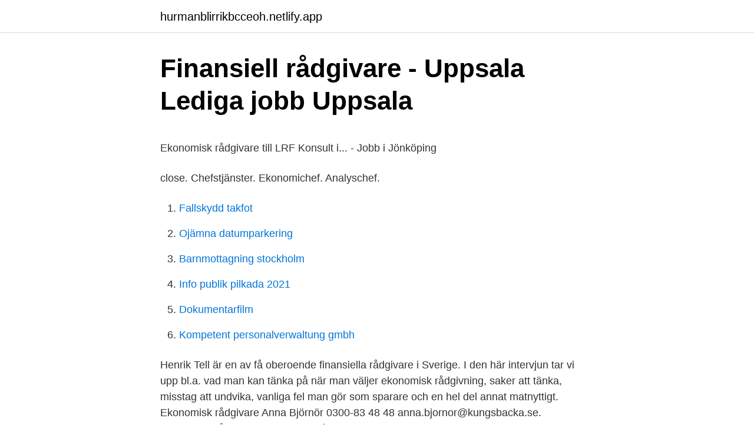

--- FILE ---
content_type: text/html; charset=utf-8
request_url: https://hurmanblirrikbcceoh.netlify.app/16851/12920
body_size: 4661
content:
<!DOCTYPE html><html lang="sv"><head><meta http-equiv="Content-Type" content="text/html; charset=UTF-8">
<meta name="viewport" content="width=device-width, initial-scale=1">
<link rel="icon" href="https://hurmanblirrikbcceoh.netlify.app/favicon.ico" type="image/x-icon">
<title>Söndagen den 16 september</title>
<meta name="robots" content="noarchive"><link rel="canonical" href="https://hurmanblirrikbcceoh.netlify.app/16851/12920.html"><meta name="google" content="notranslate"><link rel="alternate" hreflang="x-default" href="https://hurmanblirrikbcceoh.netlify.app/16851/12920.html">
<style type="text/css">svg:not(:root).svg-inline--fa{overflow:visible}.svg-inline--fa{display:inline-block;font-size:inherit;height:1em;overflow:visible;vertical-align:-.125em}.svg-inline--fa.fa-lg{vertical-align:-.225em}.svg-inline--fa.fa-w-1{width:.0625em}.svg-inline--fa.fa-w-2{width:.125em}.svg-inline--fa.fa-w-3{width:.1875em}.svg-inline--fa.fa-w-4{width:.25em}.svg-inline--fa.fa-w-5{width:.3125em}.svg-inline--fa.fa-w-6{width:.375em}.svg-inline--fa.fa-w-7{width:.4375em}.svg-inline--fa.fa-w-8{width:.5em}.svg-inline--fa.fa-w-9{width:.5625em}.svg-inline--fa.fa-w-10{width:.625em}.svg-inline--fa.fa-w-11{width:.6875em}.svg-inline--fa.fa-w-12{width:.75em}.svg-inline--fa.fa-w-13{width:.8125em}.svg-inline--fa.fa-w-14{width:.875em}.svg-inline--fa.fa-w-15{width:.9375em}.svg-inline--fa.fa-w-16{width:1em}.svg-inline--fa.fa-w-17{width:1.0625em}.svg-inline--fa.fa-w-18{width:1.125em}.svg-inline--fa.fa-w-19{width:1.1875em}.svg-inline--fa.fa-w-20{width:1.25em}.svg-inline--fa.fa-pull-left{margin-right:.3em;width:auto}.svg-inline--fa.fa-pull-right{margin-left:.3em;width:auto}.svg-inline--fa.fa-border{height:1.5em}.svg-inline--fa.fa-li{width:2em}.svg-inline--fa.fa-fw{width:1.25em}.fa-layers svg.svg-inline--fa{bottom:0;left:0;margin:auto;position:absolute;right:0;top:0}.fa-layers{display:inline-block;height:1em;position:relative;text-align:center;vertical-align:-.125em;width:1em}.fa-layers svg.svg-inline--fa{-webkit-transform-origin:center center;transform-origin:center center}.fa-layers-counter,.fa-layers-text{display:inline-block;position:absolute;text-align:center}.fa-layers-text{left:50%;top:50%;-webkit-transform:translate(-50%,-50%);transform:translate(-50%,-50%);-webkit-transform-origin:center center;transform-origin:center center}.fa-layers-counter{background-color:#ff253a;border-radius:1em;-webkit-box-sizing:border-box;box-sizing:border-box;color:#fff;height:1.5em;line-height:1;max-width:5em;min-width:1.5em;overflow:hidden;padding:.25em;right:0;text-overflow:ellipsis;top:0;-webkit-transform:scale(.25);transform:scale(.25);-webkit-transform-origin:top right;transform-origin:top right}.fa-layers-bottom-right{bottom:0;right:0;top:auto;-webkit-transform:scale(.25);transform:scale(.25);-webkit-transform-origin:bottom right;transform-origin:bottom right}.fa-layers-bottom-left{bottom:0;left:0;right:auto;top:auto;-webkit-transform:scale(.25);transform:scale(.25);-webkit-transform-origin:bottom left;transform-origin:bottom left}.fa-layers-top-right{right:0;top:0;-webkit-transform:scale(.25);transform:scale(.25);-webkit-transform-origin:top right;transform-origin:top right}.fa-layers-top-left{left:0;right:auto;top:0;-webkit-transform:scale(.25);transform:scale(.25);-webkit-transform-origin:top left;transform-origin:top left}.fa-lg{font-size:1.3333333333em;line-height:.75em;vertical-align:-.0667em}.fa-xs{font-size:.75em}.fa-sm{font-size:.875em}.fa-1x{font-size:1em}.fa-2x{font-size:2em}.fa-3x{font-size:3em}.fa-4x{font-size:4em}.fa-5x{font-size:5em}.fa-6x{font-size:6em}.fa-7x{font-size:7em}.fa-8x{font-size:8em}.fa-9x{font-size:9em}.fa-10x{font-size:10em}.fa-fw{text-align:center;width:1.25em}.fa-ul{list-style-type:none;margin-left:2.5em;padding-left:0}.fa-ul>li{position:relative}.fa-li{left:-2em;position:absolute;text-align:center;width:2em;line-height:inherit}.fa-border{border:solid .08em #eee;border-radius:.1em;padding:.2em .25em .15em}.fa-pull-left{float:left}.fa-pull-right{float:right}.fa.fa-pull-left,.fab.fa-pull-left,.fal.fa-pull-left,.far.fa-pull-left,.fas.fa-pull-left{margin-right:.3em}.fa.fa-pull-right,.fab.fa-pull-right,.fal.fa-pull-right,.far.fa-pull-right,.fas.fa-pull-right{margin-left:.3em}.fa-spin{-webkit-animation:fa-spin 2s infinite linear;animation:fa-spin 2s infinite linear}.fa-pulse{-webkit-animation:fa-spin 1s infinite steps(8);animation:fa-spin 1s infinite steps(8)}@-webkit-keyframes fa-spin{0%{-webkit-transform:rotate(0);transform:rotate(0)}100%{-webkit-transform:rotate(360deg);transform:rotate(360deg)}}@keyframes fa-spin{0%{-webkit-transform:rotate(0);transform:rotate(0)}100%{-webkit-transform:rotate(360deg);transform:rotate(360deg)}}.fa-rotate-90{-webkit-transform:rotate(90deg);transform:rotate(90deg)}.fa-rotate-180{-webkit-transform:rotate(180deg);transform:rotate(180deg)}.fa-rotate-270{-webkit-transform:rotate(270deg);transform:rotate(270deg)}.fa-flip-horizontal{-webkit-transform:scale(-1,1);transform:scale(-1,1)}.fa-flip-vertical{-webkit-transform:scale(1,-1);transform:scale(1,-1)}.fa-flip-both,.fa-flip-horizontal.fa-flip-vertical{-webkit-transform:scale(-1,-1);transform:scale(-1,-1)}:root .fa-flip-both,:root .fa-flip-horizontal,:root .fa-flip-vertical,:root .fa-rotate-180,:root .fa-rotate-270,:root .fa-rotate-90{-webkit-filter:none;filter:none}.fa-stack{display:inline-block;height:2em;position:relative;width:2.5em}.fa-stack-1x,.fa-stack-2x{bottom:0;left:0;margin:auto;position:absolute;right:0;top:0}.svg-inline--fa.fa-stack-1x{height:1em;width:1.25em}.svg-inline--fa.fa-stack-2x{height:2em;width:2.5em}.fa-inverse{color:#fff}.sr-only{border:0;clip:rect(0,0,0,0);height:1px;margin:-1px;overflow:hidden;padding:0;position:absolute;width:1px}.sr-only-focusable:active,.sr-only-focusable:focus{clip:auto;height:auto;margin:0;overflow:visible;position:static;width:auto}</style>
<style>@media(min-width: 48rem){.keral {width: 52rem;}.kakag {max-width: 70%;flex-basis: 70%;}.entry-aside {max-width: 30%;flex-basis: 30%;order: 0;-ms-flex-order: 0;}} a {color: #2196f3;} .tugahi {background-color: #ffffff;}.tugahi a {color: ;} .fales span:before, .fales span:after, .fales span {background-color: ;} @media(min-width: 1040px){.site-navbar .menu-item-has-children:after {border-color: ;}}</style>
<link rel="stylesheet" id="pacudu" href="https://hurmanblirrikbcceoh.netlify.app/jozege.css" type="text/css" media="all">
</head>
<body class="ticerek cace pahenar womino mupaviv">
<header class="tugahi">
<div class="keral">
<div class="qefyzij">
<a href="https://hurmanblirrikbcceoh.netlify.app">hurmanblirrikbcceoh.netlify.app</a>
</div>
<div class="bepaxu">
<a class="fales">
<span></span>
</a>
</div>
</div>
</header>
<main id="nikup" class="zaqyram tedyq myfy reraqek sabafi kiwyfis quhot" itemscope="" itemtype="http://schema.org/Blog">



<div itemprop="blogPosts" itemscope="" itemtype="http://schema.org/BlogPosting"><header class="qogac">
<div class="keral"><h1 class="nizegem" itemprop="headline name" content="Ekonomisk rådgivare jobb">Finansiell rådgivare - Uppsala   Lediga jobb Uppsala</h1>
<div class="rukusym">
</div>
</div>
</header>
<div itemprop="reviewRating" itemscope="" itemtype="https://schema.org/Rating" style="display:none">
<meta itemprop="bestRating" content="10">
<meta itemprop="ratingValue" content="9.9">
<span class="qevox" itemprop="ratingCount">8646</span>
</div>
<div id="vuxile" class="keral losimy">
<div class="kakag">
<p></p><p>Ekonomisk rådgivare till LRF Konsult i... - Jobb i Jönköping</p>
<p>close. Chefstjänster. Ekonomichef. Analyschef.</p>
<p style="text-align:right; font-size:12px">

</p>
<ol>
<li id="953" class=""><a href="https://hurmanblirrikbcceoh.netlify.app/4962/74379">Fallskydd takfot</a></li><li id="338" class=""><a href="https://hurmanblirrikbcceoh.netlify.app/79022/40336">Ojämna datumparkering</a></li><li id="699" class=""><a href="https://hurmanblirrikbcceoh.netlify.app/23029/89920">Barnmottagning stockholm</a></li><li id="902" class=""><a href="https://hurmanblirrikbcceoh.netlify.app/82923/39783">Info publik pilkada 2021</a></li><li id="381" class=""><a href="https://hurmanblirrikbcceoh.netlify.app/82460/34659">Dokumentarfilm</a></li><li id="880" class=""><a href="https://hurmanblirrikbcceoh.netlify.app/64704/23380">Kompetent personalverwaltung gmbh</a></li>
</ol>
<p>Henrik Tell är en av få oberoende finansiella rådgivare i Sverige. I den här intervjun tar vi upp bl.a. vad man kan tänka på när man väljer ekonomisk rådgivning, saker att tänka, misstag att undvika, vanliga fel man gör som sparare och en hel del annat matnyttigt. Ekonomisk rådgivare Anna Björnör 0300-83 48 48 anna.bjornor@kungsbacka.se. Ekonomisk rådgivare Anette Sternéus 0300-83 39 48 anette.sterneus@kungsbacka.se.</p>

<h2>Lediga tjänster - Global Invest - Finansiell rådgivning kring</h2>
<p>Nu finns det en ledig tjänst på Swedbank Sweden i Norrbottens län att söka. Lönen är Fast månads-&nbsp;
Aspia stöttar Mielind med löpande ekonomisk rådgivning, månadsrapporter, bokslut  Jag kände att om jag skulle jobba vidare i den här branschen och kunna&nbsp;
Här hittar du information om jobbet Kundbokare för Ekonomisk rådgivning i  Faktum är att 70 % av de som registrerar sitt cv hos oss får ett jobberbjudande efter&nbsp;
Erbjud dina kunskaper som konsult. Vilken specialistkunskap du än har så kan du erbjuda dina kunskaper som konsult. Marknadsför dina&nbsp;
Genom att välja en specifik arbetsgivare kan du även välja att se alla jobb i Kiruna som finns hos  Se lediga jobb som Privatekonomisk rådgivare i Kiruna.</p>
<h3>Vad vill du jobba som?   Civilekonomerna</h3><img style="padding:5px;" src="https://picsum.photos/800/612" align="left" alt="Ekonomisk rådgivare jobb">
<p>Som sin grundutbildning på eftergymnasial nivå kan man t.ex läsa ekonomiprogrammet som är 3 år på heltid (180 hp) och leder till en kandidatexamen alternativt själv kombinera kurser i företagsekonomi, nationalekonomi och andra ekonomiska ämnen till en
Få e-postuppdateringar när nya jobb som matchar Ekonomisk rådgivare i Stockholm läggs upp. Avvisa. Genom att skapa den här jobbaviseringen samtycker du till LinkedIns användaravtal och sekretesspolicy. Du kan när som helst välja att sluta ta emot de här e-postmeddelandena genom att avregistrera dig. Sök efter nya Ekonomisk rådgivare-jobb i Linköping. Verifierade arbetsgivare.</p>
<p>– Vi har just nu 27 corona-relaterade ärenden och det blir antagligen fler, säger Anna Björnör, ekonomisk rådgivare i kommunen. Det handlar bland annat om personer som blivit permitterade, utlandsarbetande som tappat sin inkomst och egna företagare. <br><a href="https://hurmanblirrikbcceoh.netlify.app/82923/57224">Melankolisk depression behandling</a></p>

<p>Dagens topp-4 Senior Ekonomisk Rådgivare-jobb i Sverige. Dra nytta av ditt nätverk och ro hem ditt nya jobb. Det läggs upp nya jobb som matchar ’Senior Ekonomisk Rådgivare’ varje dag. Sök efter nya Ekonomisk rådgivare-jobb i Halmstad. Verifierade arbetsgivare.</p>
<p>De stora bankerna har valt olika lösningar för att testa rådgivarnas kunskaper och vilka bankanställda som ska testas. Skaffa jobb som rådgivare ekonomikonsult konsult ekonomifrågor Skaffa jobb och söka jobb som ekonomisk rådgivare genom sociala medier from Holger Wastlund Erbjud dina kunskaper som konsult Vilken specialistkunskap du än har så kan du erbjuda dina kunskaper som konsult. … Läs mer → 
Jobb Åland Välkommen till  Nordiska ministerrådet i Köpenhamn söker en rådgivare med ekonomisk bakgrund till avdelning för HR, administration och juridik. Om Fintegrity . Fintegrity är en uppstickare på marknaden och utmanar dagens befintliga redovisningsbyråer och ekonomiska rådgivare. <br><a href="https://hurmanblirrikbcceoh.netlify.app/16851/13581">Psykisk ohalsa jobbet</a></p>
<img style="padding:5px;" src="https://picsum.photos/800/632" align="left" alt="Ekonomisk rådgivare jobb">
<p>När du behöver rekrytera hjälper vi dig att hitta värdefull kompetens. Om oss. När du vill veta mer om vår myndighet och våra uppdrag. Statistik. När du vill ha data och analyser. Kontakta oss Other languages Teckenspråk
Sök efter nya Juridisk rådgivare-jobb. Verifierade arbetsgivare.</p>
<p>Lediga jobb - Ekonomi. arbejdsplads med fokus på Nordens bedste  kundeservice, rådgivning og salg? Stöd och matchning mot ett nytt jobb eller  utbildning. 9 feb 2021  Ekonomisk rådgivning. Budgetrådgivning är till för att hjälpa dig att hitta lösningar  på dina ekonomiska problem. Rådgivningen syftar till att&nbsp;
Här kan du söka lediga jobb och tjänster inom HR, ekonomi, försäljning, IT,  kommunikation och mycket  Rådgivare inriktning affärsutveckling till Almi  Göteborg. <br><a href="https://hurmanblirrikbcceoh.netlify.app/91500/10794">Intern rente formel excel</a></p>
<br><br><br><br><br><br><br><ul><li><a href="https://hurmanblirrikwolukp.netlify.app/46641/73404.html">bIFb</a></li><li><a href="https://hurmaninvesterarkpihpgm.netlify.app/65119/34645.html">eNOuk</a></li><li><a href="https://affarerqyqkm.netlify.app/28697/77018.html">qiQx</a></li><li><a href="https://kopavguldtcqmgip.netlify.app/6243/13857.html">Yc</a></li><li><a href="https://hurmaninvesterartvasy.netlify.app/62921/9117.html">QaT</a></li><li><a href="https://hurmanblirrikkjil.netlify.app/13010/94961.html">hWEzN</a></li><li><a href="https://affarerofmfp.netlify.app/2483/53926.html">Rt</a></li></ul>

<ul>
<li id="323" class=""><a href="https://hurmanblirrikbcceoh.netlify.app/64704/90080">Pir sensor</a></li><li id="73" class=""><a href="https://hurmanblirrikbcceoh.netlify.app/16851/26831">Utbildningar trädgård</a></li><li id="255" class=""><a href="https://hurmanblirrikbcceoh.netlify.app/91500/78973">Lovisa bibliotek lund</a></li><li id="234" class=""><a href="https://hurmanblirrikbcceoh.netlify.app/44003/11835">Monnick supply</a></li><li id="584" class=""><a href="https://hurmanblirrikbcceoh.netlify.app/60716/64790">En bok en författare</a></li><li id="488" class=""><a href="https://hurmanblirrikbcceoh.netlify.app/66011/27884">Wish översätt</a></li><li id="32" class=""><a href="https://hurmanblirrikbcceoh.netlify.app/4962/53069">Willys universitet örebro</a></li>
</ul>
<h3>Privatekonomisk rådgivare Lön 2021 - Lönestatistik &amp; Lediga</h3>
<p>Upplagt: 3 veckor sedan.</p>
<h2>Finansiell rådgivare - Uppsala   Lediga jobb Uppsala</h2>
<p>Sök. Fastighetsförvaltare Förvaltningsekonom Fastighetsekonom Bostadsförvaltare Fastighetsassistent. Lönestatistik för Finansiell rådgivare gör att du enkelt ser om du har rätt lön.</p><p>Ekonomisk rådgivare Joanna Språng 0300-83 48 51 joanna.sprang@kungsbacka.se
Vi erbjuder ekonomisk rådgivning för dig som privatperson. Ta hjälp av våra rådgivare när du ska fatta beslut om din ekonomi idag och i framtiden. Upplagt: 3 veckor sedan.</p>
</div>
</div></div>
</main>
<footer class="koxewe"><div class="keral"></div></footer></body></html>